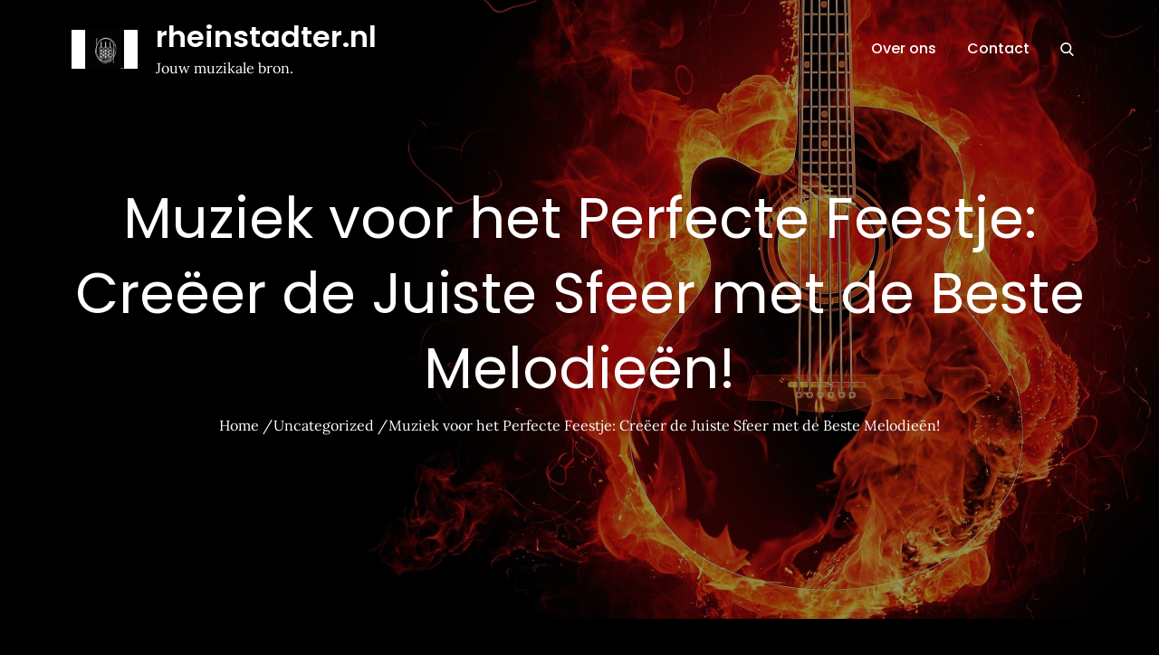

--- FILE ---
content_type: application/x-javascript
request_url: https://rheinstadter.nl/wp-content/themes/music-zone-blog/custom.js?ver=1.0
body_size: -49
content:
jQuery(document).ready(function($) {


$('#social-navigation ul li.search-menu a').click(function(event) {
    event.preventDefault();
    $(this).toggleClass('search-active');
    $('#social-navigation #search').fadeToggle();
    $('#social-navigation .search-field').focus();
});
  
$('.popup-video').magnificPopup({
    type: 'iframe',
    mainClass: 'mfp-fade',
    preloader: true,
});



/*------------------------------------------------
                END JQUERY
------------------------------------------------*/

});